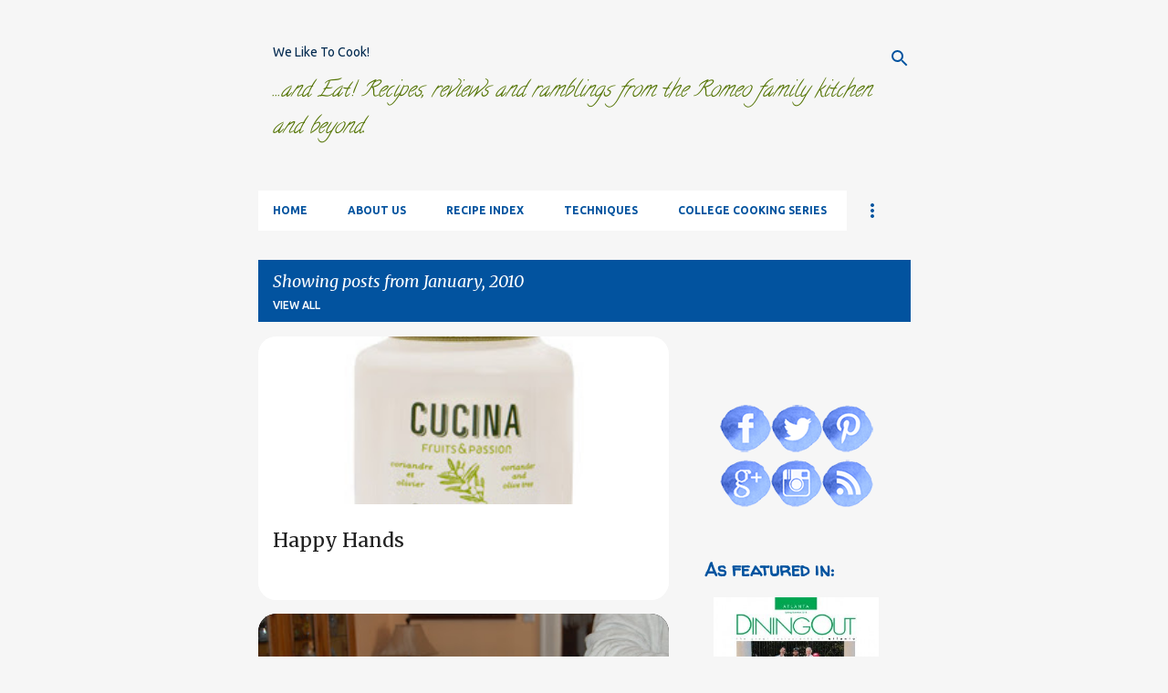

--- FILE ---
content_type: text/plain
request_url: https://www.google-analytics.com/j/collect?v=1&_v=j102&a=1660372250&t=pageview&_s=1&dl=http%3A%2F%2Fwww.welike2cook.com%2F2010%2F01%2F&ul=en-us%40posix&dt=We%20Like%20To%20Cook!&sr=1280x720&vp=1280x720&_u=IEBAAEABAAAAACAAI~&jid=902311449&gjid=238380722&cid=1012764688.1769986509&tid=UA-17279311-1&_gid=1402323507.1769986509&_r=1&_slc=1&z=1275683431
body_size: -451
content:
2,cG-SFJ1FXBH4Y